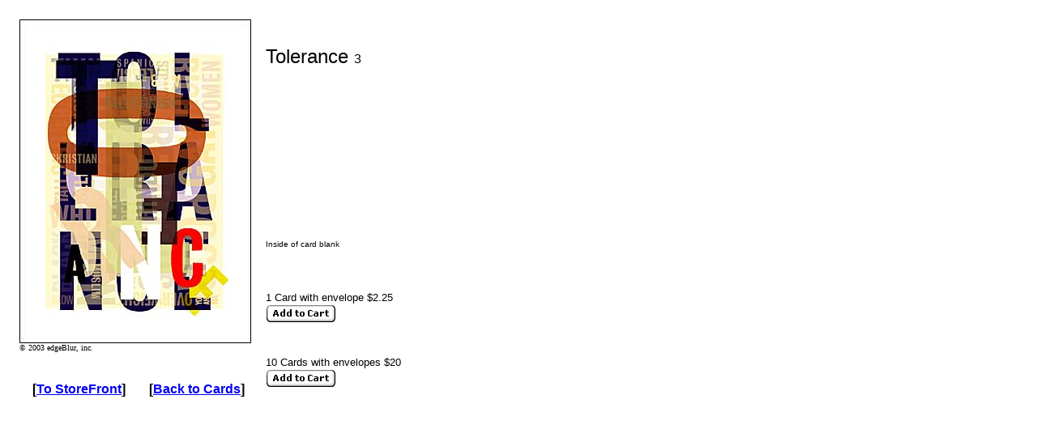

--- FILE ---
content_type: text/html
request_url: http://edgeblur.com/cards_pages/cards_cu/tol3_cu.html
body_size: 1651
content:
<!DOCTYPE html PUBLIC "-//W3C//DTD HTML 4.01 Transitional//EN">

<html>

	<head>
		<meta http-equiv="content-type" content="text/html;charset=ISO-8859-1">
		<meta name="generator" content="Adobe GoLive 6">
		<title>Tolerance 3 | edgeBlur</title>
	</head>

	<body bgcolor="#ffffff">
		<table width="770" border="0" cellspacing="0" cellpadding="0" cool gridx="16" gridy="16" height="519" showgridx showgridy usegridx usegridy>
			<tr height="16">
				<td width="769" height="16" colspan="13"></td>
				<td width="1" height="16"><spacer type="block" width="1" height="16"></td>
			</tr>
			<tr height="32">
				<td width="16" height="416" rowspan="7"></td>
				<td width="288" height="400" colspan="5" rowspan="5" valign="top" align="left" xpos="16"><img src="../cards_images/card_images_cu/tol3_cu.jpg" alt="" height="400" width="286" border="0"></td>
				<td width="465" height="32" colspan="7"></td>
				<td width="1" height="32"><spacer type="block" width="1" height="32"></td>
			</tr>
			<tr height="240">
				<td width="16" height="368" rowspan="4"></td>
				<td content csheight="32" width="160" height="240" colspan="3" valign="top" xpos="320"><font size="5" face="Arial,Helvetica,Geneva,Swiss,SunSans-Regular">Tolerance </font><font size="3" face="Arial,Helvetica,Geneva,Swiss,SunSans-Regular">3 </font></td>
				<td width="289" height="240" colspan="3"></td>
				<td width="1" height="240"><spacer type="block" width="1" height="240"></td>
			</tr>
			<tr height="64">
				<td content csheight="16" width="112" height="64" valign="top" xpos="320"><font size="1" face="Arial,Helvetica,Geneva,Swiss,SunSans-Regular">Inside of card blank</font></td>
				<td width="337" height="64" colspan="5"></td>
				<td width="1" height="64"><spacer type="block" width="1" height="64"></td>
			</tr>
			<tr height="16">
				<td content csheight="16" width="240" height="16" colspan="5" valign="top" xpos="320"><font size="2" face="Arial,Helvetica,Geneva,Swiss,SunSans-Regular">1 Card with envelope $2.25</font></td>
				<td width="209" height="16"></td>
				<td width="1" height="16"><spacer type="block" width="1" height="16"></td>
			</tr>
			<tr height="48">
				<td width="144" height="50" colspan="2" rowspan="2" valign="top" align="left" xpos="320">
					<form target="paypal" action="https://www.paypal.com/cgi-bin/webscr" method="post">
						<input type="hidden" name="cmd" value="_cart"> <input type="hidden" name="business" value="store@edgeblur.com"> <input type="hidden" name="item_name" value="Tolerance 3 | Card -5x7"> <input type="hidden" name="amount" value="2.25"> <input type="hidden" name="cn" value="Comments"> <input type="hidden" name="currency_code" value="USD"> <input type="image" src="https://www.paypal.com/images/x-click-but22.gif" border="0" name="submit2" alt="Make payments with PayPal - it's fast, free and secure!"> <input type="hidden" name="add" value="1">
					</form>
				</td>
				<td width="305" height="50" colspan="4" rowspan="2"></td>
				<td width="1" height="48"><spacer type="block" width="1" height="48"></td>
			</tr>
			<tr height="2">
				<td content csheight="16" width="128" height="16" colspan="2" rowspan="2" valign="top" xpos="16"><font size="1" face="Times New Roman,Georgia,Times">&copy; 2003 edgeBlur, inc.</font></td>
				<td width="176" height="2" colspan="4"></td>
				<td width="1" height="2"><spacer type="block" width="1" height="2"></td>
			</tr>
			<tr height="14">
				<td width="625" height="14" colspan="10"></td>
				<td width="1" height="14"><spacer type="block" width="1" height="14"></td>
			</tr>
			<tr height="16">
				<td width="320" height="32" colspan="7" rowspan="2"></td>
				<td content csheight="16" width="224" height="16" colspan="4" valign="top" xpos="320"><font size="2" face="Arial,Helvetica,Geneva,Swiss,SunSans-Regular">10 Cards with envelopes $20</font></td>
				<td width="225" height="16" colspan="2"></td>
				<td width="1" height="16"><spacer type="block" width="1" height="16"></td>
			</tr>
			<tr height="16">
				<td width="144" height="50" colspan="2" rowspan="2" valign="top" align="left" xpos="320">
					<form target="paypal" action="https://www.paypal.com/cgi-bin/webscr" method="post">
						<input type="hidden" name="cmd" value="_cart"> <input type="hidden" name="business" value="store@edgeblur.com"> <input type="hidden" name="item_name" value="Tolerance 3 | 10 Cards -5x7"> <input type="hidden" name="amount" value="20.00"> <input type="hidden" name="cn" value="Comments"> <input type="hidden" name="currency_code" value="USD"> <input type="image" src="https://www.paypal.com/images/x-click-but22.gif" border="0" name="submit" alt="Make payments with PayPal - it's fast, free and secure!"> <input type="hidden" name="add" value="1">
					</form>
				</td>
				<td width="305" height="50" colspan="4" rowspan="2"></td>
				<td width="1" height="16"><spacer type="block" width="1" height="16"></td>
			</tr>
			<tr height="34">
				<td width="32" height="34" colspan="2"></td>
				<td content csheight="19" width="128" height="34" colspan="2" valign="top" xpos="32"><font face="Arial,Helvetica,Geneva,Swiss,SunSans-Regular"><b>[<a href="../../index.html">To StoreFront</a>]</b></font></td>
				<td width="16" height="34"></td>
				<td content csheight="19" width="128" height="34" valign="top" xpos="176"><b><font face="Arial,Helvetica,Geneva,Swiss,SunSans-Regular">[<a href="../eb_cards.html#Anchor-23522">Back to Cards</a>]</font></b></td>
				<td width="16" height="34"></td>
				<td width="1" height="34"><spacer type="block" width="1" height="34"></td>
			</tr>
			<tr height="20">
				<td width="769" height="20" colspan="13"></td>
				<td width="1" height="20"><spacer type="block" width="1" height="20"></td>
			</tr>
			<tr height="1" cntrlrow>
				<td width="16" height="1"><spacer type="block" width="16" height="1"></td>
				<td width="16" height="1"><spacer type="block" width="16" height="1"></td>
				<td width="112" height="1"><spacer type="block" width="112" height="1"></td>
				<td width="16" height="1"><spacer type="block" width="16" height="1"></td>
				<td width="16" height="1"><spacer type="block" width="16" height="1"></td>
				<td width="128" height="1"><spacer type="block" width="128" height="1"></td>
				<td width="16" height="1"><spacer type="block" width="16" height="1"></td>
				<td width="112" height="1"><spacer type="block" width="112" height="1"></td>
				<td width="32" height="1"><spacer type="block" width="32" height="1"></td>
				<td width="16" height="1"><spacer type="block" width="16" height="1"></td>
				<td width="64" height="1"><spacer type="block" width="64" height="1"></td>
				<td width="16" height="1"><spacer type="block" width="16" height="1"></td>
				<td width="209" height="1"><spacer type="block" width="209" height="1"></td>
				<td width="1" height="1"></td>
			</tr>
		</table>
		<p></p>
	</body>

</html>





